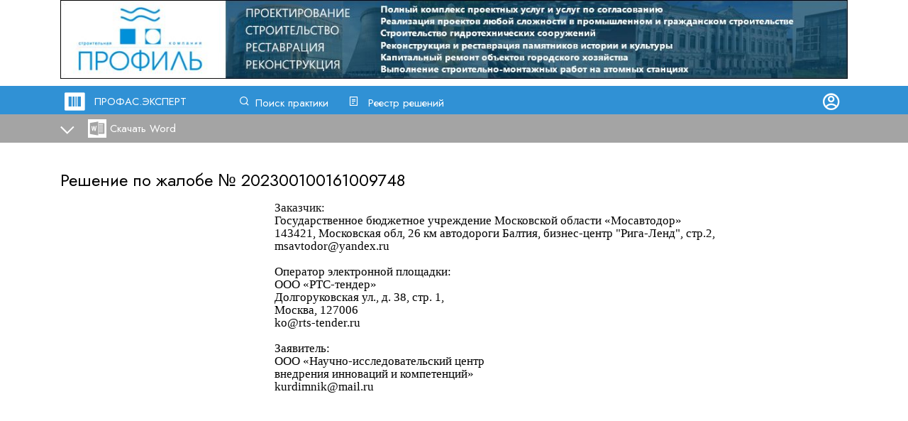

--- FILE ---
content_type: text/html; charset=utf-8
request_url: https://profas.expert/doc/ccgcdhc6af2
body_size: 55992
content:

<!DOCTYPE html>
<html>
<head>
    <meta charset="utf-8" />
    <meta name="viewport" content="width=device-width, initial-scale=1, maximum-scale=1, user-scalable=0">

    <link rel="preconnect" href="https://fonts.gstatic.com">
    <link rel="preconnect" href="https://fonts.gstatic.com">
    <link href="https://fonts.googleapis.com/css2?family=Jost&family=Montserrat:wght@400;900&display=swap" rel="stylesheet">
    <link rel="stylesheet" href="/fonts/remix/remixicon.css?v=nCGU9aFIfd3jC0uJaV_rwGsbGweDfCfbV3lD6mbNn4E">

    <link rel="apple-touch-icon" sizes="76x76" href="/img/icon/apple-touch-icon.png">
    <link rel="icon" type="image/png" sizes="32x32" href="/img/icon/favicon-32x32.png">
    <link rel="icon" type="image/png" sizes="16x16" href="/img/icon/favicon-16x16.png">
    <link rel="manifest" href="/img/icon/manifest.json">
    <link rel="mask-icon" href="/img/icon/safari-pinned-tab.svg" color="#5bbad5">
    <link rel="shortcut icon" href="/img/icon/favicon.ico">
    <meta name="msapplication-config" content="/img/icon/browserconfig.xml">
    <meta name="theme-color" content="#ffffff">

    <title>Решение: 202300100161009748 - Центральный аппарат ФАС России - ПРОФАС.ЭКСПЕРТ</title>
    <meta name="description" content="Поиск по решениям УФАС">
    <meta name="keywords" content="фас, уфас, решения, госзаказ, 44-ФЗ" />

    <script src="/com/jquery-3.1.1.min.js?65"></script>
    <script src="/com/jquery.validate.min.js?65"></script>
    <script src="/js/func.js?65"></script>

    <link rel="stylesheet" href="/com/normalize.min.css?v=VbcxqgMGQYm3q8qZMd63uETHXXZkqs7ME1bEvAY1xK8">

    <link rel="stylesheet" href="/css/global.css?v=Ws5EVU6J9PZUC_oFxLa--D2aFe_mXCUkc4D4NaJZxwE">
    <link rel="stylesheet" href="/css/forms.css?v=mz8u3gdTCzoC-XMY3-C8CaPShOMgG23ITypXPBCXBuM">
    <link href="/css/style.css?v=-KFA4UwdIvaPPJYCCdNTz0En8oW4QobLfCXjRhaEMI8" rel="stylesheet" />
    <link href="/css/master.css?v=BXqYzdUDsgqxV_IzEdckZaT8v6h7MUskALyIevJFdKI" rel="stylesheet" />

    <link href="/com/ax_sidenav/ax_sidenav.css?v=PgP0XsJi7T6BCxP8Quo1eKEYeIn8_oayvBJuIN9Q_ok" rel="stylesheet" />
    <!--<script src="~/com/ax_sidenav/ax_sidenav.js?65"></script>-->
    <script src="/com/sliiide/sliiide.js?65"></script>




    
    <link rel="stylesheet" type="text/css" href="/css/view.css?65" />

    <script src="/com/tipso/tipso.min.js"></script>
    <link rel="stylesheet" type="text/css" href="/com/tipso/tipso.min.css" />




    <!-- Global site tag (gtag.js) - Google Analytics -->
    <script async src="https://www.googletagmanager.com/gtag/js?id=UA-111614996-1"></script>
    <script>
        window.dataLayer = window.dataLayer || [];
        function gtag() { dataLayer.push(arguments); }
        gtag('js', new Date());

        gtag('config', 'UA-111614996-1');
    </script>

</head>

<body>
    <script>
        var mobile_menu;

        $(function ()
        {
            $(".menu-account").click(function (event)
            {


                _left = $(".menu-account").position().left;
                _top = $(".menu-account").position().top + $(".menu-account").height();


                $(".menu-account-dropdown").css({ "left": _left, "top": _top, "width": $(".menu-account").width() })

                $(".menu-account-dropdown").show();
                event.preventDefault();
            });

            $(document).on("click", function (event)
            {
                var $trigger = $(".menu-account");
                if ($trigger !== event.target && !$trigger.has(event.target).length)
                {
                    $(".menu-account-dropdown").hide();
                }

            });

            //

            var settings = {
                toggle: ".mobile-logo", // the selector for the menu toggle, whatever clickable element you want to activate or deactivate the menu. A click listener will be added to this element.
                exit_selector: ".mobile-logo", // the selector for an exit button in the div if needed, when the exit element is clicked the menu will deactivate, suitable for an exit element inside the nav menu or the side bar
                animation_duration: "0.5s", //how long it takes to slide the menu
                place: "right", //where is the menu sliding from, possible options are (left | right | top | bottom)
                animation_curve: "cubic-bezier(0.54, 0.01, 0.57, 1.03)", //animation curve for the sliding animation
                body_slide: false, //set it to true if you want to use the effect where the entire page slides and not just the div
                no_scroll: true, //set to true if you want the scrolling disabled while the menu is active
                auto_close: false //set to true if you want the slider to auto close everytime a child link of it is clicked
            };

            mobile_menu = $('.mobile-pop-menu').sliiide(settings); //initialize sliiide
        });

        function toggle_mobile_menu()
        {
            if ($(".menu-toggle-open").hasClass('menu-toggle-open'))
            {
                mobile_menu.activate();

                $(".menu-toggle-open").addClass('menu-toggle-close');
                $(".menu-toggle-open").removeClass('menu-toggle-open');
            }
            else
            {
                if ($(".menu-toggle-close").hasClass('menu-toggle-close'))
                {
                    mobile_menu.deactivate();

                    $(".menu-toggle-close").addClass('menu-toggle-open');
                    $(".menu-toggle-close").removeClass('menu-toggle-close');
                }
            }


            return false;
            // mobile_menu.deactivate();
        }
    </script>

    <div style="min-height:100%; position:relative;">

        <div class="fixed-top-container">
            <div class="page_container">


                        <div class="banner-desktop-main-top">
                            <a href='https://russkiy-ladan.timepad.ru/event/3523296/' target='_blank'><img src='/img/banner/desktop-main-top.jpg?49' style='width:100%; max-width:1200px; max-height:120px; display:block; margin: auto'/></a>
                        </div>




                <div class="banner-mobile-main-top">

                    <a href='https://russkiy-ladan.timepad.ru/event/3523296/' target='_blank'><img src='/img/banner/mobile-main-top.jpg?21' style='width:100%; max-width:400px; max-height:50px; display:block; margin: auto'/></a>

                </div>
            </div>


            <div class="fixed-top-menu">
                <div class="page_container">

                    <table style="width:100%">
                        <tr>
                            <td style="width:30px"><span class="ri-barcode-box-fill" style="font-size:34px;"></span></td>
                            <td style="width:200px"><a style="text-decoration:none" href="/">ПРОФАС.ЭКСПЕРТ</a></td>
                            <td style="width:150px"><span class="ri-search-line"></span><a href="/" style="padding-left:5px;">Поиск практики</a></td>
                            <td style="width:150px"><span class="ri-file-list-2-line"></span><a href="/solutions" style="padding-left:10px;">Реестр решений</a></td>


                            <!--
                <a href="/page/about" rel="nofollow" style="padding-left:10px;" class="main-menu-about">О системе</a>
-->
                            <!--</div>-->
                        <td style="text-align:right">
                                <a href="/profile/login" rel="nofollow"><span class="ri-account-circle-line" style="font-size:28px"></span></a>
                        </td>
                        </tr>
                    </table>
                </div>
                </div>


            <!--MOBILE-->

            <div class="fixed-top-menu-mobile">
                <table style="width:100%; padding:0px;">
                    <tr>
                        <td style="width:30px"><span class="ri-barcode-box-fill" style="font-size:34px;"></span></td>
                        <td style="width:200px"><a style="text-decoration:none" href="/">ПРОФАС.ЭКСПЕРТ</a></td>
                        <td>
                            <div style="text-align:right"><a class="menu-toggle-open" href="#" onclick="return toggle_mobile_menu()">&nbsp;</a></div>
                        </td>
                    </tr>
                </table>

                
                


            </div>
            


    <div class="view-toolbar">
        <div class="page_container">
            <a href="#" class="detail-button details-down" onclick="return toggleDetails();"></a>

                <div class="desktop-view-buttons">
                    <a rel="nofollow" href="/get_file/574504" class="word-download">Скачать Word</a>
                </div>
                <div class="mobile-view-buttons">
                    <a rel="nofollow" href="/get_file/574504" class="word-download">&nbsp;</a>
                </div>


        </div>
    </div>
    <div id="details" class="details-section">
        <div class="page_container">
            <table style="width:100%">
                <tr>
                    <td class="result-title">Федеральная антимонопольная служба</td>
                    <td class="result-date">
11.05.2023                    </td>
                </tr>
                <tr>
                    <td></td>
                    <td></td>
                </tr>
                <tr>
                    <td colspan="2"><b>Заявитель:</b> ОБЩЕСТВО С ОГРАНИЧЕННОЙ ОТВЕТСТВЕННОСТЬЮ &quot;НАУЧНО-ИССЛЕДОВАТЕЛЬСКИЙ ЦЕНТР ВНЕДРЕНИЯ ИННОВАЦИЙ И КОМПЕТЕНЦИЙ&quot;</td>
                </tr>
                    <tr>
                        <td colspan="2"><b>Заказчик:</b> государственное бюджетное учреждение Московской области &quot;Мосавтодор&quot;</td>
                    </tr>
                <tr>
                    <td></td>
                    <td></td>
                </tr>
                <tr>
                    <td class="result-links" colspan="2">
                        <b>Закупка: </b>
                        <a rel="nofollow" target="_blank" href="http://zakupki.gov.ru/epz/order/notice/ea44/view/common-info.html?regNumber=0348200049723000061">0348200049723000061</a>&nbsp;&nbsp;&nbsp;
                        <span style="white-space:nowrap">
                            <b>Жалоба: </b>
                            <a rel="nofollow" target="_blank" href="http://zakupki.gov.ru/epz/complaint/card/complaint-information.html?complaintNumber=202300100161009748">202300100161009748</a>
                        </span>
                    </td>
                </tr>

                <tr>
                    <td></td>
                    <td></td>
                </tr>
                <tr>
                    <td colspan="2">
 <span style="color:orangered"><b>Жалоба призана обоснованной</b></span>                     </td>
                </tr>
            </table>
        </div>
    </div>

        </div>




        <!--MOBILE-->

        <div class="page_container">
            <div style="padding-bottom:280px">
                <!--footer height-->
                <div class="desktop-fixed-top-height" style="height:210px"></div>
                <div class="mobile-fixed-top-height" style="height:130px"></div>
                <div style="padding-top:10px;"></div>
                <!--BEGIN BODY-->
                




<script>
    function add_fav_folder()
    {
        if ($("#AddFolderForm").valid())
        {
            $.ajax({
                url: "/profile/add_fav_folder/" + $("#AddFolderName").val(),
                success: function (data) {
                    load_folders();
                    $("#AddFolderName").val("");
                }
            });

        }



        return false;
    }

    function load_folders()
    {
        $.ajax({
            url: "/profile/list_fav_folders/",
            success: function (data) {
                $("#fav_menu_folders").empty();
                for (i in data) {

                    $("#fav_menu_folders").append('<a href="#" class="add-folder" rel="nofollow" onclick="return doc_add_fav(1521308, ' + data[i].profile_favourite_folder_id + ')">' + data[i].favourite_folder_name + '</a>');
                }
            }
        });
    }
</script>
<script>
    function toggleDetails() {
        //alert($('#details').height());
        //$('#details-delimiter').height($('#details').height());
        $('#details').slideToggle(100, function () {

            if ($('.detail-button').hasClass('details-up')) {
                $('.detail-button').removeClass('details-up');
                $('.detail-button').addClass('details-down');
                $('#details-delimiter').height(0);
            }
            else {
                $('.detail-button').removeClass('details-down');
                $('.detail-button').addClass('details-up');
                $('#details-delimiter').height($('#details').height());
            }
        }

        );


        return false;
    }

    function doc_add_fav(id, folder) {
        $.ajax({
            url: "/profile/add_to_favourite/" + id + "/" + folder + "/" + $("#Query").val(),
            success: function (data) {
                $('.add-fav').attr("onclick", "");
                $('.add-fav').text('Документ добавлен');
                $('.add-fav').removeClass('add-fav');
                $(".fav-menu").hide();
            }
        });

        return false;

    }


    $(function () {
        $('#mistake').tipso({
            content: "Документ преобразован из формата PDF, возможны опечатки. Будьте внимательны!", position: 'left', background: "#e8e8e8", color: "#000000"

        });

    });



    $(function () {

        load_folders();
        $(".add-fav-trigger").click(function (event) {
            _left = $(".add-fav-trigger").position().left;
            _top = $(".add-fav-trigger").position().top + 40;


            $(".fav-menu").css({ "left": _left, "top": _top })

            $(".fav-menu").show();
            event.preventDefault();
        });

        $(document).on("click", function (event) {

            var $trigger = $(".add-fav-trigger");

            if ($trigger !== event.target && !$trigger.has(event.target).length && event.target.id != "AddFolderName" && event.target.id != "AddFolderButton") {
                $(".fav-menu").hide();
            }

        });

    });
</script>

<script type='text/javascript'>
    $().ready(function () { $('#AddFolderForm').validate({ ignore: ':hidden',       rules: {'AddFolderName': { required: true }} }) });</script>



<input type="hidden" id="Query" name="Query" value="" />

<div id="details-delimiter"></div>


<div style="padding-top:20px"></div>

<div class="desktop-view">
        <div>
            <span style="font-size:24px !important;">Решение по жалобе № <a style="font-size:24px !important;" rel="nofollow" target="_blank" href="http://zakupki.gov.ru/epz/complaint/card/complaint-information.html?id=2262372">202300100161009748</a></span>
            <br />
            <br />
            <div><p style="margin-top:0pt; margin-bottom:0pt; text-indent:226.8pt; line-height:14pt; widows:0; orphans:0"><span style="font-family:'Times New Roman'; font-size:13pt; color:#0d0d0d">Заказчик:</span></p><p style="margin-top:0pt; margin-left:226.8pt; margin-bottom:0pt; line-height:14pt; widows:0; orphans:0"><span style="font-family:'Times New Roman'; font-size:13pt">Государственное бюджетное учреждение Московской области «Мосавтодор»</span></p><p style="margin-top:0pt; margin-left:226.8pt; margin-bottom:0pt; line-height:14pt; widows:0; orphans:0"><span style="font-family:'Times New Roman'; font-size:13pt">143421, Московская обл, 26 км автодороги Балтия, бизнес-центр "Рига-Ленд", стр.2,</span></p><p style="margin-top:0pt; margin-left:226.8pt; margin-bottom:0pt; line-height:14pt; widows:0; orphans:0"><span style="font-family:'Times New Roman'; font-size:13pt">msavtodor@yandex.ru</span></p><p style="margin-top:0pt; margin-left:226.8pt; margin-bottom:0pt; line-height:14pt; widows:0; orphans:0"><span style="font-family:'Times New Roman'; font-size:13pt; -aw-import:ignore">&#xa0;</span></p><p style="margin-top:0pt; margin-left:226.8pt; margin-bottom:0pt; line-height:14pt; widows:0; orphans:0"><span style="font-family:'Times New Roman'; font-size:13pt">Оператор электронной площадки:</span></p><p style="margin-top:0pt; margin-left:226.8pt; margin-bottom:0pt; line-height:14pt; widows:0; orphans:0"><span style="font-family:'Times New Roman'; font-size:13pt">ООО «РТС-тендер»</span></p><p style="margin-top:0pt; margin-left:226.8pt; margin-bottom:0pt; line-height:14pt; widows:0; orphans:0"><span style="font-family:'Times New Roman'; font-size:13pt">Долгоруковская ул., д. 38, стр. 1, </span></p><p style="margin-top:0pt; margin-left:226.8pt; margin-bottom:0pt; line-height:14pt; widows:0; orphans:0"><span style="font-family:'Times New Roman'; font-size:13pt">Москва, 127006</span></p><p style="margin-top:0pt; margin-left:226.8pt; margin-bottom:0pt; line-height:14pt; widows:0; orphans:0"><span style="font-family:'Times New Roman'; font-size:13pt">ko@rts-tender.ru</span></p><p style="margin-top:0pt; margin-left:226.8pt; margin-bottom:0pt; line-height:14pt; widows:0; orphans:0"><span style="font-family:'Times New Roman'; font-size:13pt; -aw-import:ignore">&#xa0;</span></p><p style="margin-top:0pt; margin-left:226.8pt; margin-bottom:0pt; line-height:14pt; widows:0; orphans:0"><span style="font-family:'Times New Roman'; font-size:13pt">Заявитель:</span></p><p style="margin-top:0pt; margin-bottom:0pt; text-indent:226.8pt; line-height:14pt; widows:0; orphans:0"><span style="font-family:'Times New Roman'; font-size:13pt">ООО «Научно-исследовательский центр </span></p><p style="margin-top:0pt; margin-bottom:0pt; text-indent:226.8pt; line-height:14pt; widows:0; orphans:0"><span style="font-family:'Times New Roman'; font-size:13pt">внедрения инноваций и компетенций»</span></p><p style="margin-top:0pt; margin-bottom:0pt; text-indent:226.8pt; line-height:14pt; widows:0; orphans:0"><span style="font-family:'Times New Roman'; font-size:13pt">kurdimnik@mail.ru</span></p><p style="margin-top:0pt; margin-bottom:0pt; text-indent:226.8pt; line-height:14pt; widows:0; orphans:0"><span style="font-family:'Times New Roman'; font-size:13pt; -aw-import:ignore">&#xa0;</span></p><p style="margin-top:0pt; margin-bottom:0pt; line-height:14pt; widows:0; orphans:0"><span style="font-family:'Times New Roman'; font-size:13pt; -aw-import:ignore">&#xa0;</span></p><p style="margin-top:0pt; margin-bottom:0pt; line-height:14pt; widows:0; orphans:0"><span style="font-family:'Times New Roman'; font-size:13pt; -aw-import:ignore">&#xa0;</span></p><p style="margin-top:0pt; margin-bottom:0pt; line-height:14pt; widows:0; orphans:0"><span style="font-family:'Times New Roman'; font-size:13pt; -aw-import:ignore">&#xa0;</span></p><p style="margin-top:0pt; margin-bottom:0pt; line-height:14pt; widows:0; orphans:0"><span style="font-family:'Times New Roman'; font-size:13pt; -aw-import:ignore">&#xa0;</span></p><p style="margin-top:0pt; margin-bottom:0pt; line-height:14pt; widows:0; orphans:0"><span style="font-family:'Times New Roman'; font-size:13pt; -aw-import:ignore">&#xa0;</span></p><p style="margin-top:0pt; margin-bottom:0pt; line-height:14pt; widows:0; orphans:0"><span style="font-family:'Times New Roman'; font-size:13pt; -aw-import:ignore">&#xa0;</span></p><p style="margin-top:0pt; margin-bottom:0pt; line-height:14pt; widows:0; orphans:0"><span style="font-family:'Times New Roman'; font-size:13pt; -aw-import:ignore">&#xa0;</span></p><p style="margin-top:0pt; margin-bottom:0pt; line-height:14pt; widows:0; orphans:0"><span style="font-family:'Times New Roman'; font-size:13pt; -aw-import:ignore">&#xa0;</span></p><p style="margin-top:0pt; margin-bottom:0pt; line-height:14pt; widows:0; orphans:0"><span style="font-family:'Times New Roman'; font-size:13pt; -aw-import:ignore">&#xa0;</span></p><p style="margin-top:0pt; margin-bottom:0pt; text-align:center; line-height:17pt; widows:0; orphans:0"><span style="font-family:'Times New Roman'; font-size:13.5pt; font-weight:bold">РЕШЕНИЕ</span></p><p style="margin-top:0pt; margin-bottom:0pt; text-align:center; widows:0; orphans:0; font-size:13pt"><span style="font-family:'Times New Roman'">по делу </span><span style="font-family:'Times New Roman'">№ </span><span style="font-family:'Times New Roman'">050/06/105-</span><span style="font-family:'Times New Roman'">1445</span><span style="font-family:'Times New Roman'">2</span><span style="font-family:'Times New Roman'">/202</span><span style="font-family:'Times New Roman'">3</span><span style="font-family:'Times New Roman'"> о нарушении </span></p><p style="margin-top:0pt; margin-bottom:0pt; text-align:center; widows:0; orphans:0; font-size:13pt"><span style="font-family:'Times New Roman'">законодательства Российской Федерации </span></p><p style="margin-top:0pt; margin-bottom:0pt; text-align:center; widows:0; orphans:0; font-size:13pt"><span style="font-family:'Times New Roman'">о контрактной системе в сфере закупок</span></p><table cellspacing="0" cellpadding="0" style="width:473.2pt; border-collapse:collapse"><tr><td style="width:231.3pt; padding-right:5.4pt; padding-left:5.4pt; vertical-align:top"><p style="margin-top:0pt; margin-bottom:0pt; line-height:17pt; widows:0; orphans:0"><span style="font-family:'Times New Roman'; font-size:13pt">04.05</span><span style="font-family:'Times New Roman'; font-size:13pt">.2023</span><span style="width:21pt; display:inline-block; -aw-tabstop-align:left; -aw-tabstop-pos:79.5pt">&#xa0;</span></p></td><td style="width:220.3pt; padding-right:5.4pt; padding-left:5.4pt; vertical-align:top"><p style="margin-top:0pt; margin-bottom:0pt; text-align:right; line-height:17pt; widows:0; orphans:0"><span style="font-family:'Times New Roman'; font-size:13pt">Москва</span></p></td></tr></table><p style="margin-top:0pt; margin-bottom:0pt; text-indent:34.8pt; text-align:justify; line-height:115%; widows:0; orphans:0; font-size:13pt"><span style="font-family:'Times New Roman'; -aw-import:ignore">&#xa0;</span></p><p style="margin-top:0pt; margin-bottom:0pt; text-indent:34.8pt; text-align:justify; line-height:115%; widows:0; orphans:0; font-size:13pt"><span style="font-family:'Times New Roman'">Комиссия Московского областного </span><span style="font-family:'Times New Roman'">УФАС России по контролю в сфере </span><span style="font-family:'Times New Roman'">закупок товаров, работ, услуг для обеспечения государственных и муниципальных нужд (далее – Управление, Комиссия) </span></p><p style="margin-top:0pt; margin-bottom:0pt; text-indent:35.45pt; text-align:justify; line-height:115%; widows:0; orphans:0; font-size:13pt"><span style="font-family:'Times New Roman'">рассмотрев жалобу </span><span style="font-family:'Times New Roman'">ООО «Научно-исследовательский центр внедрения инноваций и компетенций» (далее – Заявитель) на действия (бездействие) Государственного бюджетного учреждения Московской области «Мосавтодор» (далее – Заказчик) при определении поставщика (подрядчика, исполнителя) путем </span><span style="font-family:'Times New Roman'">проведения ООО «РТС-тендер» (далее – Оператор электронной площадки) открытого конкурса в электронной форме на оказание услуг по периодической диагностике эксплуатируемых мостовых сооружений ЛОТ 1 (извещение № 0348200049723000061</span><span style="font-family:'Times New Roman'"> </span><span style="font-family:'Times New Roman'">на официальном сайте Единой информационной системы в сфере закупок – </span><span style="font-family:'Times New Roman'">www</span><span style="font-family:'Times New Roman'">.zakupki.gov.ru (далее – Официальный сайт)</span><span style="font-family:'Times New Roman'">) (далее – </span><span style="font-family:'Times New Roman'">Конкурс</span><span style="font-family:'Times New Roman'">)</span><span style="font-family:'Times New Roman'"> и в </span><span style="font-family:'Times New Roman'">результате осуществления внеплановой п</span><span style="font-family:'Times New Roman'">роверки в части доводов жалобы З</span><span style="font-family:'Times New Roman'">ая</span><span style="font-family:'Times New Roman'">вителя в соответствии с пунктом </span><span style="font-family:'Times New Roman'">1 ч</span><span style="font-family:'Times New Roman'">асти 15 статьи </span><span style="font-family:'Times New Roman'">99 Федерального </span><span style="font-family:'Times New Roman'">закона от 05.04.2013 № 44-ФЗ «О</span><span style="font-family:'Times New Roman'">&#xa0;</span><span style="font-family:'Times New Roman'">контрактной системе в сфере закупок товаров, работ, услуг для обеспечения государственных и муниц</span><span style="font-family:'Times New Roman'">ипальных нужд» </span><span style="font-family:'Times New Roman'">(далее – Закон о </span><span style="font-family:'Times New Roman'">контрактной систем</span><span style="font-family:'Times New Roman'">е) и в соответствии с </span><span style="font-family:'Times New Roman'">Административным регламентом утвержденным приказом ФАС России от</span><span style="font-family:'Times New Roman'">&#xa0;</span><span style="font-family:'Times New Roman'">19.11.2014 № 727/14,</span></p><p style="margin-top:24pt; margin-bottom:24pt; text-indent:35.45pt; text-align:center; line-height:115%; widows:0; orphans:0; font-size:13.5pt"><span style="font-family:'Times New Roman'; font-weight:bold">УСТАНОВИЛА</span><span style="font-family:'Times New Roman'">:</span></p><p style="margin-top:0pt; margin-bottom:0pt; text-indent:35.45pt; text-align:justify; line-height:115%; font-size:13pt"><span style="font-family:'Times New Roman'">В Управление поступила жалоба Заявителя на действия Заказ</span><span style="font-family:'Times New Roman'">чика при проведении Заказчиком</span><span style="font-family:'Times New Roman'">, Оператором электронной площадки </span><span style="font-family:'Times New Roman'">Конкурса</span><span style="font-family:'Times New Roman'">.</span></p><p style="margin-top:0pt; margin-bottom:0pt; text-indent:35.45pt; text-align:justify; line-height:115%; font-size:13pt"><span style="font-family:'Times New Roman'">По мнению Заявителя его права и законные интересы нарушены действиями Заказчика ненадлежащим образом установившего положения извещения о проведении </span><span style="font-family:'Times New Roman'">Конкурса</span><span style="font-family:'Times New Roman'"> в противоречие нормам Закона о контрактной системе.</span></p><p style="margin-top:0pt; margin-bottom:0pt; text-indent:35.45pt; text-align:justify; line-height:115%; font-size:13pt"><span style="font-family:'Times New Roman'">В соответствии с извещением о проведении, протоколами, составленными при определении поставщика (подрядчика, исполнителя):</span></p><p style="margin-top:0pt; margin-bottom:0pt; text-indent:35.45pt; text-align:justify; line-height:115%; font-size:13pt"><span style="font-family:'Times New Roman'">1)</span><span style="width:3.37pt; text-indent:0pt; display:inline-block; -aw-tabstop-align:left; -aw-tabstop-pos:49.65pt">&#xa0;</span><span style="font-family:'Times New Roman'">извещение о проведении </span><span style="font-family:'Times New Roman'">Конкурса</span><span style="font-family:'Times New Roman'"> размещено </span><span style="font-family:'Times New Roman'">21.03.2023</span><span style="font-family:'Times New Roman'">;</span></p><p style="margin-top:0pt; margin-bottom:0pt; text-indent:35.45pt; text-align:justify; line-height:115%; font-size:13pt"><span style="font-family:'Times New Roman'">2)</span><span style="width:3.37pt; text-indent:0pt; display:inline-block; -aw-tabstop-align:left; -aw-tabstop-pos:49.65pt">&#xa0;</span><span style="font-family:'Times New Roman'">начальная (максимальная) цена контракта – </span><span style="font-family:'Times New Roman'">46 730 808,43</span><span style="font-family:'Times New Roman'"> </span><span style="font-family:'Times New Roman'">рублей;</span></p><p style="margin-top:0pt; margin-bottom:0pt; text-indent:35.45pt; text-align:justify; line-height:115%; font-size:13pt"><span style="font-family:'Times New Roman'">3)</span><span style="width:3.37pt; text-indent:0pt; display:inline-block; -aw-tabstop-align:left; -aw-tabstop-pos:49.65pt">&#xa0;</span><span style="font-family:'Times New Roman'">дата окончания подачи заявок – </span><span style="font-family:'Times New Roman'">11.05.2023</span><span style="font-family:'Times New Roman'">.</span></p><p style="margin-top:0pt; margin-bottom:0pt; text-indent:35.45pt; text-align:justify; line-height:115%; font-size:13pt"><span style="font-family:'Times New Roman'">Согласно доводу жалобы Заявителя, Заказчиком в извещении о проведении Конкурса не установлено требование к участникам закупки о наличии в членстве саморегулируемой организации в области инженерных изысканий (далее – СРО), что противоречит требованиям Закона о контрактной системе. </span></p><p style="margin-top:0pt; margin-bottom:0pt; text-indent:35.45pt; text-align:justify; line-height:115%; font-size:13pt"><span style="font-family:'Times New Roman'">Согласно пункту 1 части 1 статьи 31 Закона о контрактной системе при осуществлении закупки заказчик устанавливает требование к участникам закупки о соответствии требованиям, установленным в соответствии с законодательством Российской Федерации к лицам, осуществляющим поставку товара, выполнение работы, оказание услуги, являющихся объектом закупки.</span></p><p style="margin-top:0pt; margin-bottom:0pt; text-indent:35.45pt; text-align:justify; line-height:115%; font-size:13pt"><span style="font-family:'Times New Roman'">В соответствии с частью 6 статьи 31 Закона о контрактной системе заказчики не вправе устанавливать требования к участникам закупок в нарушение требований Закона о контрактной системе.</span></p><p style="margin-top:0pt; margin-bottom:0pt; text-indent:35.45pt; text-align:justify; line-height:115%; font-size:13pt"><span style="font-family:'Times New Roman'">Согласно части 1 статьи 47 Градостроительного кодекса Российской Федерации (далее - ГрК РФ) установлено, что Инженерные изыскания выполняются для подготовки проектной документации, строительства, реконструкции объектов капитального строительства. Подготовка проектной документации, а также строительство, реконструкция объектов капитального </span><span style="font-family:'Times New Roman'">строительства в соответствии с такой проектной документацией не допускаются без выполнения соответствующих инженерных изысканий.</span></p><p style="margin-top:0pt; margin-bottom:0pt; text-indent:35.45pt; text-align:justify; line-height:115%; font-size:13pt"><span style="font-family:'Times New Roman'">Согласно части 2 статьи 47</span><span style="font-family:'Times New Roman'"> </span><span style="font-family:'Times New Roman'">ГрК Российской Федерации</span><span style="font-family:'Times New Roman'"> </span><span style="font-family:'Times New Roman'">р</span><span style="font-family:'Times New Roman'">аботы по договорам о выполнении инженерных изысканий, заключенным с застройщиком, техническим заказчиком или лицом, получившим в соответствии с Земельным кодексом Российской Федерации разрешение на использование земель или земельного участка, находящегося в государственной или муниципальной собственности, для выполнения инженерных изысканий (далее также - договоры подряда на выполнение инженерных изысканий), должны выполняться только индивидуальными предпринимателями или юридическими лицами, которые являются членами саморегулируемых организаций в области инженерных изысканий, если иное не предусмотрено настоящей статьей. Выполнение инженерных изысканий по таким договорам обеспечивается специалистами по организации инженерных изысканий (главными инженерами проектов). Работы по договорам о выполнении инженерных изысканий, заключенным с иными лицами, могут выполняться индивидуальными предпринимателями или юридическими лицами, не являющимися членами таких саморегулируемых организаций.</span></p><p style="margin-top:0pt; margin-bottom:0pt; text-indent:35.45pt; text-align:justify; line-height:115%; font-size:13pt"><span style="font-family:'Times New Roman'">Согласно извещению</span><span style="font-family:'Times New Roman'"> о проведении </span><span style="font-family:'Times New Roman'">Конкурса</span><span style="font-family:'Times New Roman'">, предметом закупки является: «</span><span style="font-family:'Times New Roman'">Оказание услуг по периодической диагностике эксплуати</span><span style="font-family:'Times New Roman'">руемых мостовых сооружений ЛОТ 1</span><span style="font-family:'Times New Roman'">».</span></p><p style="margin-top:0pt; margin-bottom:0pt; text-indent:35.45pt; text-align:justify; line-height:115%; font-size:13pt"><span style="font-family:'Times New Roman'">Заказчиком в Техническом задании извещения о проведении Конкурса установлено в том числе следующее:</span></p><p style="margin-top:0pt; margin-bottom:0pt; text-indent:35.45pt; text-align:justify; line-height:115%; font-size:13pt"><span style="font-family:'Times New Roman'">«</span><span style="font-family:'Times New Roman'">4.4.15.</span><span style="width:28.5pt; text-indent:0pt; display:inline-block">&#xa0;</span><span style="font-family:'Times New Roman'">Исполнитель должен являться</span><span style="font-family:'Times New Roman'"> членом саморегулируемой органи</span><span style="font-family:'Times New Roman'">зации в области инженерных изысканий (п. 2 ст. 47 Градостроительного кодек-са РФ от 29.12.2004 N 190-ФЗ (ред. от 29.12.2022) (с изм. и доп., вступ. в силу с 01.03.2023), письмо от 20 сентября 2018 года N38887-ЛС/02 Министерства строительства и жилищно-коммунального </span><span style="font-family:'Times New Roman'">хозяйства Российской Федерации)».</span></p><p style="margin-top:0pt; margin-bottom:0pt; text-indent:35.45pt; text-align:justify; line-height:115%; font-size:13pt"><span style="font-family:'Times New Roman'">В соответствии с письмом М</span><span style="font-family:'Times New Roman'">инистерств</span><span style="font-family:'Times New Roman'">а</span><span style="font-family:'Times New Roman'"> строительств</span><span style="font-family:'Times New Roman'">а и жилищно-коммунального </span><span style="font-family:'Times New Roman'">хозяйства </span><span style="font-family:'Times New Roman'">Р</span><span style="font-family:'Times New Roman'">оссийской </span><span style="font-family:'Times New Roman'">Ф</span><span style="font-family:'Times New Roman'">едерации</span><span style="font-family:'Times New Roman'"> </span><span style="font-family:'Times New Roman'">от 20 сентября 2018 г. </span><span style="font-family:'Times New Roman'">№</span><span style="font-family:'Times New Roman'"> 38887-лс/02, работы по обследованию строительных конструкций зданий и сооружений, выполняемых по договору подряда на выполнение инженерных изысканий, могут выполняться только членами саморегулируемой организации в области инженерных изысканий.</span></p><p style="margin-top:0pt; margin-bottom:0pt; text-indent:35.45pt; text-align:justify; line-height:115%; font-size:13pt"><span style="font-family:'Times New Roman'">Вместе с тем, на заседании Комиссии установлении, что Заказчиком в извещении о проведении Конкурса не установлено треб</span><span style="font-family:'Times New Roman'">ование о наличие членства в СРО области инженерных изысканий.</span></p><p style="margin-top:0pt; margin-bottom:0pt; text-indent:35.45pt; text-align:justify; line-height:115%; font-size:13pt"><span style="font-family:'Times New Roman'">Таким образом, действия Заказчика, не установившего требование к участникам закупки о наличии в членстве саморегулируемой организации в области инженерных изысканий, нарушают пункт 1 части 1 статьи 31 Закона о контрактной системе и содержат признаки состава административного правонарушения, предусмотренного частью 1.4 статьи 7.30 Кодекса Российской Федерации об административных правонарушениях.</span></p><p style="margin-top:0pt; margin-bottom:0pt; text-indent:35.45pt; text-align:justify; line-height:115%; font-size:13pt"><span style="font-family:'Times New Roman'">Следовательно, довод жалобы Заявителя является обоснованным.</span></p><p style="margin-top:0pt; margin-bottom:0pt; text-indent:35.45pt; text-align:justify; line-height:115%; font-size:13pt"><span style="font-family:'Times New Roman'">На основании изложенного и руководствуясь </span><a rel="nofollow" href="consultantplus://offline/ref=9ECE1FBB468CEC40CFE752618E99F6D11EAF2A46D6AFB0D3F391E935434EFC27E1BB031768D243AFA00E9A3E03D7115B4E7961280B83FC52u0T6Q" style="text-decoration:none"><span style="font-family:'Times New Roman'; color:#000000">частью 1 статьи 2</span></a><span style="font-family:'Times New Roman'">, </span><a rel="nofollow" href="consultantplus://offline/ref=9ECE1FBB468CEC40CFE752618E99F6D11EAF2A46D6AFB0D3F391E935434EFC27E1BB031769D04AA6F7548A3A4A831C444E6E7F231580uFT5Q" style="text-decoration:none"><span style="font-family:'Times New Roman'; color:#000000">пунктом 1 части 15</span></a><span style="font-family:'Times New Roman'">, </span><a rel="nofollow" href="consultantplus://offline/ref=9ECE1FBB468CEC40CFE752618E99F6D11EAF2A46D6AFB0D3F391E935434EFC27E1BB031768D347A9A10E9A3E03D7115B4E7961280B83FC52u0T6Q" style="text-decoration:none"><span style="font-family:'Times New Roman'; color:#000000">пунктом 2 части 22 статьи 99</span></a><span style="font-family:'Times New Roman'">, </span><a rel="nofollow" href="consultantplus://offline/ref=9ECE1FBB468CEC40CFE752618E99F6D11EAF2A46D6AFB0D3F391E935434EFC27E1BB031768D144A6F7548A3A4A831C444E6E7F231580uFT5Q" style="text-decoration:none"><span style="font-family:'Times New Roman'; color:#000000">частью 8 статьи 106</span></a><span style="font-family:'Times New Roman'"> Закона о контрактной системе, Административным </span><a rel="nofollow" href="consultantplus://offline/ref=9ECE1FBB468CEC40CFE752618E99F6D11CA42543DEA9B0D3F391E935434EFC27E1BB031768D243ACA10E9A3E03D7115B4E7961280B83FC52u0T6Q" style="text-decoration:none"><span style="font-family:'Times New Roman'; color:#000000">регламентом</span></a><span style="font-family:'Times New Roman'"> Комиссия</span></p><p style="margin-top:24pt; margin-bottom:24pt; text-align:center; line-height:115%; widows:0; orphans:0; font-size:13.5pt"><span style="font-family:'Times New Roman'; font-weight:bold; -aw-import:ignore">&#xa0;</span></p><p style="margin-top:24pt; margin-bottom:24pt; text-align:center; line-height:115%; widows:0; orphans:0; font-size:13.5pt"><span style="font-family:'Times New Roman'; font-weight:bold">РЕШИЛА:</span></p><ol type="1" style="margin:0pt; padding-left:0pt"><li style="text-indent:35.45pt; text-align:justify; line-height:115%; font-family:'Times New Roman'; font-size:13pt; list-style-position:inside; -aw-list-padding-sml:20.6pt"><span style="font:7pt 'Times New Roman'; -aw-import:ignore">&#xa0;&#xa0;&#xa0;&#xa0;&#xa0;&#xa0;&#xa0;&#xa0;&#xa0;&#xa0;&#xa0;&#xa0;&#xa0; </span><span>Признать жалобу </span><span>ООО</span><span> «</span><span>Научно-исследовательский центр внедрения инноваций и компетенций</span><span>»</span><span> обоснованной.</span></li></ol><p style="margin-top:0pt; margin-bottom:0pt; text-indent:35.45pt; text-align:justify; line-height:115%; font-size:13pt"><span style="font-family:'Times New Roman'">2. </span><span style="font-family:'Times New Roman'">Признать в действиях Заказчика нарушение</span><span style="font-family:'Times New Roman'"> </span><span style="font-family:'Times New Roman'">пункта </span><span style="font-family:'Times New Roman'">1</span><span style="font-family:'Times New Roman'"> части 1 статьи </span><span style="font-family:'Times New Roman'">31</span><span style="font-family:'Times New Roman'"> Закона о контрактной системе.</span></p><p style="margin-top:0pt; margin-bottom:0pt; text-indent:35.45pt; text-align:justify; line-height:115%; font-size:13pt"><span style="font-family:'Times New Roman'">3.</span><span style="width:4.45pt; text-indent:0pt; display:inline-block; -aw-tabstop-align:left; -aw-tabstop-pos:49.65pt">&#xa0;</span><span style="font-family:'Times New Roman'">Выдать Заказчику, Конкурсной комиссии, Оператору электронной площадки обязательное для исполнения предписание об устранении допущенных нарушений Закона о контрактной системе.</span></p><p style="margin-top:0pt; margin-bottom:0pt; text-indent:35.45pt; text-align:justify; line-height:115%; font-size:13pt"><span style="font-family:'Times New Roman'">4.</span><span style="width:4.45pt; text-indent:0pt; display:inline-block; -aw-tabstop-align:left; -aw-tabstop-pos:49.65pt">&#xa0;</span><span style="font-family:'Times New Roman'">Передать материалы дела от </span><span style="font-family:'Times New Roman'">04.05.2023 № </span><span style="font-family:'Times New Roman'">050/06/105-</span><span style="font-family:'Times New Roman'">1445</span><span style="font-family:'Times New Roman'">2</span><span style="font-family:'Times New Roman'">/2023</span><span style="font-family:'Times New Roman'"> </span><span style="font-family:'Times New Roman'">по выявленным нарушениям Закона о контрактной системе соответствующему должностному лицу Управления для рассмотрения вопроса о возбуждении дел об административных правонарушениях.</span></p><p style="margin-top:0pt; margin-bottom:0pt; text-indent:35.45pt; text-align:justify; line-height:115%; font-size:13pt"><span style="font-family:'Times New Roman'; -aw-import:spaces">&#xa0;</span><span style="font-family:'Times New Roman'">Настоящее решение может быть обжаловано в суде, арбитражном суде в течение трех месяцев в установленном законом порядке.</span></p><p style="margin-top:0pt; margin-bottom:0pt; text-indent:35.45pt; text-align:justify; line-height:115%; font-size:13pt"><span style="font-family:'Times New Roman'; -aw-import:ignore">&#xa0;</span></p><p style="margin-top:0pt; margin-bottom:0pt; line-height:115%; widows:0; orphans:0; font-size:13pt"><span style="font-family:'Times New Roman'; -aw-import:ignore">&#xa0;</span></p><p style="margin-top:0pt; margin-bottom:0pt; line-height:115%; widows:0; orphans:0; font-size:12pt"><span style="font-family:'Times New Roman'; -aw-import:ignore">&#xa0;</span></p></div>
        </div>
    <div class="banner-desktop-view"><!-- Yandex.RTB R-A-263497-27 -->
<div id="yandex_rtb_R-A-263497-27"></div>
<script type="text/javascript">
    (function(w, d, n, s, t) {
        w[n] = w[n] || [];
        w[n].push(function() {
            Ya.Context.AdvManager.render({
                blockId: "R-A-263497-27",
                renderTo: "yandex_rtb_R-A-263497-27",
                async: true
            });
        });
        t = d.getElementsByTagName("script")[0];
        s = d.createElement("script");
        s.type = "text/javascript";
        s.src = "//an.yandex.ru/system/context.js";
        s.async = true;
        t.parentNode.insertBefore(s, t);
    })(this, this.document, "yandexContextAsyncCallbacks");
</script></div>
</div>
<div style="padding-top:20px"></div>

<div class="banner-mobile-view">
    <!-- Yandex.RTB R-A-263497-20 -->
<div id="yandex_rtb_R-A-263497-20"></div>
<script type="text/javascript">
    (function(w, d, n, s, t) {
        w[n] = w[n] || [];
        w[n].push(function() {
            Ya.Context.AdvManager.render({
                blockId: "R-A-263497-20",
                renderTo: "yandex_rtb_R-A-263497-20",
                async: true
            });
        });
        t = d.getElementsByTagName("script")[0];
        s = d.createElement("script");
        s.type = "text/javascript";
        s.src = "//an.yandex.ru/system/context.js";
        s.async = true;
        t.parentNode.insertBefore(s, t);
    })(this, this.document, "yandexContextAsyncCallbacks");
</script>
</div>



                <!--END BODY-->
            </div>
        </div>
        <div class="master-footer-desktop">
            <div class="page-footer">
                <div class="page_container">
                    <table>
                        <tr>
                            <td style="padding-right:40px;vertical-align:top; ">
                                <a href="/" class="page-footer-l1" rel="nofollow">Поиск практики</a><br />
                                <a href="/solutions" class="page-footer-l1" rel="nofollow">Реестр решений</a>
                            </td>
                            <td style="padding-right:40px;vertical-align:top">
                                <a href="/page/about" class="page-footer-l1" rel="nofollow">О системе</a><br />
                                <a href="/page/agreement" class="page-footer-l1" rel="nofollow">Пользовательское соглашение</a><br />
                                <a href="/page/payment" class="page-footer-l1" rel="nofollow">Порядок оплаты</a><br />
                                <a href="/page/policy" class="page-footer-l1" rel="nofollow">Политика конфиденциальности</a>
                            </td>
                            <td style="padding-right:40px;vertical-align:top"><a href="/subscribe" class="page-footer-l1">Подписка</a></td>
                            <td style="padding-right:40px;vertical-align:top"><a href="/support" class="page-footer-l1" rel="nofollow">Обратная связь</a></td>
                        </tr>
                    </table>
                    <div style="padding-top:30px">2017-2025 ПРОФАС.ЭКСПЕРТ</div>
                </div>
            </div>
        </div>
        <div class="master-footer-mobile">
            <div class="page-footer-mobile">
                <table>
                    <tr>
                        <td style="padding-right:40px;vertical-align:top; width:130px ">
                            <a href="/" class="page-footer-l1" rel="nofollow">Поиск практики</a><br />
                            <a href="/solutions" class="page-footer-l1" rel="nofollow">Реестр решений</a>
                        </td>
                        <td style="vertical-align:top">
                            <a href="/page/about" class="page-footer-l1" rel="nofollow">О системе</a><br />
                            <a href="/page/agreement" class="page-footer-l1" rel="nofollow">Пользовательское соглашение</a><br />
                            <a href="/page/payment" class="page-footer-l1" rel="nofollow">Порядок оплаты</a><br />
                            <a href="/page/policy" class="page-footer-l1" rel="nofollow">Политика конфиденциальности</a><br />
                            <a href="/subscribe" class="page-footer-l1">Подписка</a><br />
                            <a href="/support" class="page-footer-l1" rel="nofollow">Обратная связь</a>
                        </td>
                    </tr>
                </table>
                <div style="padding-top:30px">2017-2025 ПРОФАС.ЭКСПЕРТ</div>
            </div>
        </div>
    </div>

    <div class="mobile-pop-menu">
        <a class="item-search" href="/">Поиск решений</a><br />
        <a class="item-search" href="/solutions">Реестр решений</a><br />

        <a class="item-info" href="/page/about" rel="nofollow">О системе</a><br />
            <br />
            <a class="item-login" href="/profile/login" rel="nofollow">Войти</a>
    </div>
    <!-- Yandex.Metrika counter -->
    <script type="text/javascript">
        (function (d, w, c)
        {
            (w[c] = w[c] || []).push(function ()
            {
                try
                {
                    w.yaCounter46971672 = new Ya.Metrika2({
                        id: 46971672,
                        clickmap: true,
                        trackLinks: true,
                        accurateTrackBounce: true,
                        webvisor: true

                    });
                } catch (e) { }
            });

            var n = d.getElementsByTagName("script")[0],
                s = d.createElement("script"),
                f = function () { n.parentNode.insertBefore(s, n); };
            s.type = "text/javascript";
            s.async = true;
            s.src = "https://mc.yandex.ru/metrika/tag.js";

            if (w.opera == "[object Opera]")
            {
                d.addEventListener("DOMContentLoaded", f, false);
            } else { f(); }
        })(document, window, "yandex_metrika_callbacks2");
    </script>
    <noscript><div><img src="https://mc.yandex.ru/watch/46971672" style="position:absolute; left:-9999px;" alt="" /></div></noscript>
    <!-- /Yandex.Metrika counter -->

</body>
</html>

--- FILE ---
content_type: image/svg+xml
request_url: https://profas.expert/img/login.svg
body_size: 654
content:
<svg width="30" height="24" xmlns="http://www.w3.org/2000/svg">

 <g>
  <title>background</title>
  <rect fill="none" id="canvas_background" height="26" width="32" y="-1" x="-1"/>
 </g>
 <g>
  <title>Layer 1</title>
  <path fill="#ffffff" id="svg_2" d="m22.61306,9.985496l0,-2c0,-3.866 -3.134,-7 -7,-7s-7,3.134 -7,7l0,2l-2,0l0,13l18,0l0,-13l-2,0zm-12,-2c0,-2.757 2.243,-5 5,-5c2.757,0 5,2.243 5,5l0,2l-10,0l0,-2zm12,13l-14,0l0,-9l14,0l0,9z"/>
  <path fill="#ffffff" id="svg_3" d="m14.854897,17.370376l0,2.389l2,0l0,-2.389c0.305,-0.275 0.5,-0.668 0.5,-1.111c0,-0.828 -0.672,-1.5 -1.5,-1.5s-1.5,0.672 -1.5,1.5c0,0.443 0.195,0.836 0.5,1.111z"/>
 </g>
</svg>